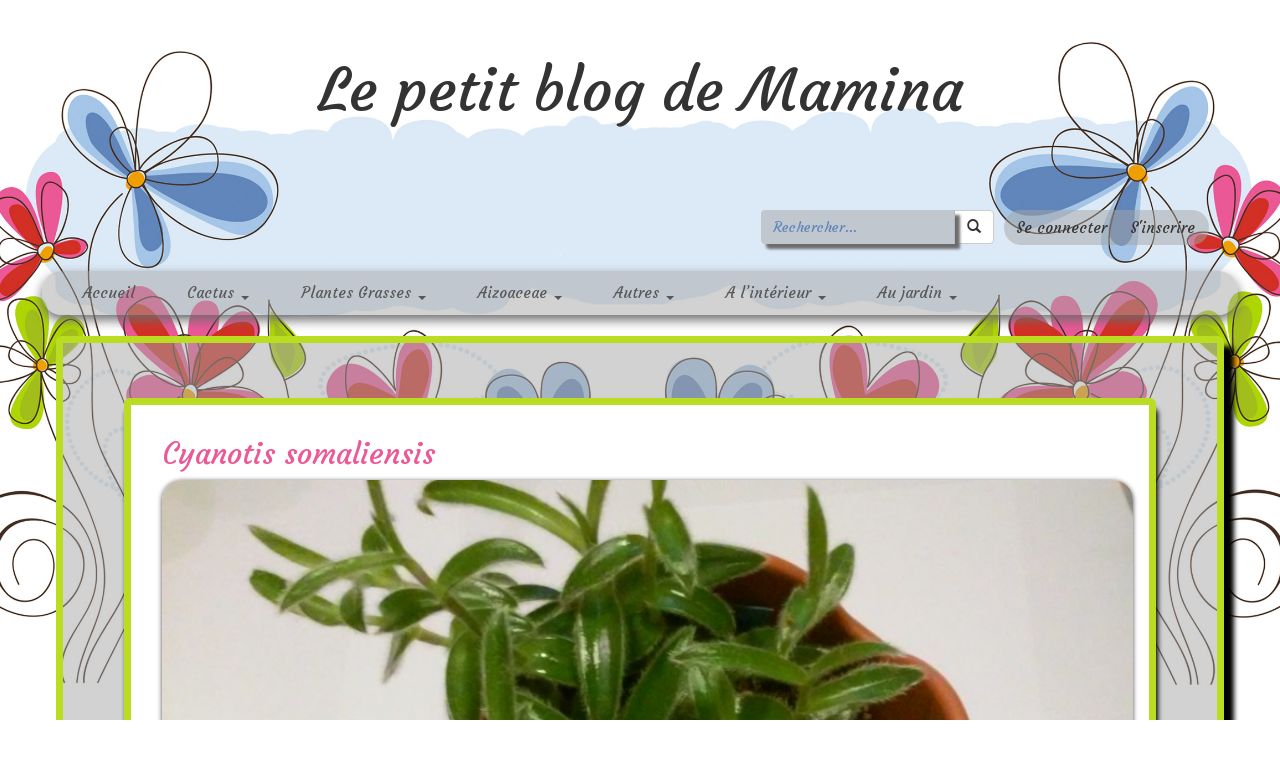

--- FILE ---
content_type: text/html; charset=UTF-8
request_url: https://www.mamina-blog.fr/cyanotis-somaliensis/
body_size: 10672
content:
<!DOCTYPE html>
<!--[if IE 7]>
<html class="ie ie7" lang="fr-FR">
<![endif]-->
<!--[if IE 8]>
<html class="ie ie8" lang="fr-FR">
<![endif]-->
<!--[if !(IE 7) & !(IE 8)]><!-->
<html lang="fr-FR">
<!--<![endif]-->


<head> 
    <meta charset="UTF-8"> 
    <meta http-equiv="X-UA-Compatible" content="IE=edge">
    <meta name="viewport" content="width=device-width, initial-scale=1.0">
    <title>Cyanotis somaliensis - Le petit blog de Mamina</title>
     
    <meta name="author" content="sj4web - www.sj4web.fr" />

    <!-- fonts du thème -->
    <link href='https://fonts.googleapis.com/css?family=Courgette' rel='stylesheet' type='text/css'>
    <link href='https://fonts.googleapis.com/css?family=Open+Sans+Condensed:700,300,300italic' rel='stylesheet' type='text/css' />

    <!-- Styles du thèmes -->
    <link rel="stylesheet"  href="https://www.mamina-blog.fr/wp-content/themes/blogplantes/dist/css/bootstrap.css" media="screen" />
    <link rel="stylesheet"  href="https://www.mamina-blog.fr/wp-content/themes/blogplantes/dist/css/bootstrap-responsive.css" media="screen"/>
    <link rel="stylesheet" href="//cdnjs.cloudflare.com/ajax/libs/jquery.bootstrapvalidator/0.5.3/css/bootstrapValidator.min.css"/>
    <link rel="stylesheet"  href="https://www.mamina-blog.fr/wp-content/themes/blogplantes/dist/css/nivo-slider/default.css" media="screen" />
    <link rel="stylesheet"  href="https://www.mamina-blog.fr/wp-content/themes/blogplantes/dist/css/nivo-slider/nivo-slider.css" media="screen" />
    <link rel="stylesheet" href="https://www.mamina-blog.fr/wp-content/themes/blogplantes/style.css"  media="screen"/>

    <script async src="https://www.googletagmanager.com/gtag/js?id=G-FJB2GDM00V"></script>
    <script>
        window.dataLayer = window.dataLayer || [];
        function gtag(){dataLayer.push(arguments);}
        gtag('js', new Date());
        gtag('config', 'G-FJB2GDM00V');
    </script>

    <!--[if lt IE 9]>
        <script src="https://www.mamina-blog.fr/wp-content/themes/blogplantes/dist/js/css3-mediaqueries.js"></script>
        <script src="http://html5shim.googlecode.com/svn/trunk/html5.js"></script>
        <script src="https://oss.maxcdn.com/respond/1.4.2/respond.min.js"></script>
    <![endif]-->


    <meta name='robots' content='index, follow, max-image-preview:large, max-snippet:-1, max-video-preview:-1' />

	<!-- This site is optimized with the Yoast SEO plugin v22.8 - https://yoast.com/wordpress/plugins/seo/ -->
	<meta name="description" content="Bouture de Cyanotis somaliensis de la famille des des Commélynacées, qui fleurit pour la première fois et offre de belles fleurs bleues à 3 pétales" />
	<link rel="canonical" href="https://www.mamina-blog.fr/cyanotis-somaliensis/" />
	<meta property="og:locale" content="fr_FR" />
	<meta property="og:type" content="article" />
	<meta property="og:title" content="Cyanotis somaliensis - Le petit blog de Mamina" />
	<meta property="og:description" content="Bouture de Cyanotis somaliensis de la famille des des Commélynacées, qui fleurit pour la première fois et offre de belles fleurs bleues à 3 pétales" />
	<meta property="og:url" content="https://www.mamina-blog.fr/cyanotis-somaliensis/" />
	<meta property="og:site_name" content="Le petit blog de Mamina" />
	<meta property="article:published_time" content="2014-12-14T15:55:40+00:00" />
	<meta property="article:modified_time" content="2016-02-19T12:33:03+00:00" />
	<meta property="og:image" content="https://www.mamina-blog.fr/wp-content/uploads/2014/12/20141214_164225.jpg" />
	<meta property="og:image:width" content="2240" />
	<meta property="og:image:height" content="1344" />
	<meta property="og:image:type" content="image/jpeg" />
	<meta name="author" content="Mamina" />
	<meta name="twitter:label1" content="Écrit par" />
	<meta name="twitter:data1" content="Mamina" />
	<script type="application/ld+json" class="yoast-schema-graph">{"@context":"https://schema.org","@graph":[{"@type":"Article","@id":"https://www.mamina-blog.fr/cyanotis-somaliensis/#article","isPartOf":{"@id":"https://www.mamina-blog.fr/cyanotis-somaliensis/"},"author":{"name":"Mamina","@id":"https://www.mamina-blog.fr/#/schema/person/e4b8eaf941d867c152ba0717d58abf42"},"headline":"Cyanotis somaliensis","datePublished":"2014-12-14T15:55:40+00:00","dateModified":"2016-02-19T12:33:03+00:00","mainEntityOfPage":{"@id":"https://www.mamina-blog.fr/cyanotis-somaliensis/"},"wordCount":75,"commentCount":3,"publisher":{"@id":"https://www.mamina-blog.fr/#/schema/person/e4b8eaf941d867c152ba0717d58abf42"},"image":{"@id":"https://www.mamina-blog.fr/cyanotis-somaliensis/#primaryimage"},"thumbnailUrl":"https://www.mamina-blog.fr/wp-content/uploads/2014/12/20141214_164225.jpg","articleSection":["Cyanotis"],"inLanguage":"fr-FR","potentialAction":[{"@type":"CommentAction","name":"Comment","target":["https://www.mamina-blog.fr/cyanotis-somaliensis/#respond"]}]},{"@type":"WebPage","@id":"https://www.mamina-blog.fr/cyanotis-somaliensis/","url":"https://www.mamina-blog.fr/cyanotis-somaliensis/","name":"Cyanotis somaliensis - Le petit blog de Mamina","isPartOf":{"@id":"https://www.mamina-blog.fr/#website"},"primaryImageOfPage":{"@id":"https://www.mamina-blog.fr/cyanotis-somaliensis/#primaryimage"},"image":{"@id":"https://www.mamina-blog.fr/cyanotis-somaliensis/#primaryimage"},"thumbnailUrl":"https://www.mamina-blog.fr/wp-content/uploads/2014/12/20141214_164225.jpg","datePublished":"2014-12-14T15:55:40+00:00","dateModified":"2016-02-19T12:33:03+00:00","description":"Bouture de Cyanotis somaliensis de la famille des des Commélynacées, qui fleurit pour la première fois et offre de belles fleurs bleues à 3 pétales","breadcrumb":{"@id":"https://www.mamina-blog.fr/cyanotis-somaliensis/#breadcrumb"},"inLanguage":"fr-FR","potentialAction":[{"@type":"ReadAction","target":["https://www.mamina-blog.fr/cyanotis-somaliensis/"]}]},{"@type":"ImageObject","inLanguage":"fr-FR","@id":"https://www.mamina-blog.fr/cyanotis-somaliensis/#primaryimage","url":"https://www.mamina-blog.fr/wp-content/uploads/2014/12/20141214_164225.jpg","contentUrl":"https://www.mamina-blog.fr/wp-content/uploads/2014/12/20141214_164225.jpg","width":2240,"height":1344,"caption":"Cyanotis somaliensis"},{"@type":"BreadcrumbList","@id":"https://www.mamina-blog.fr/cyanotis-somaliensis/#breadcrumb","itemListElement":[{"@type":"ListItem","position":1,"name":"Accueil","item":"https://www.mamina-blog.fr/"},{"@type":"ListItem","position":2,"name":"Cyanotis somaliensis"}]},{"@type":"WebSite","@id":"https://www.mamina-blog.fr/#website","url":"https://www.mamina-blog.fr/","name":"Le petit blog de Mamina","description":"","publisher":{"@id":"https://www.mamina-blog.fr/#/schema/person/e4b8eaf941d867c152ba0717d58abf42"},"potentialAction":[{"@type":"SearchAction","target":{"@type":"EntryPoint","urlTemplate":"https://www.mamina-blog.fr/?s={search_term_string}"},"query-input":"required name=search_term_string"}],"inLanguage":"fr-FR"},{"@type":["Person","Organization"],"@id":"https://www.mamina-blog.fr/#/schema/person/e4b8eaf941d867c152ba0717d58abf42","name":"Mamina","image":{"@type":"ImageObject","inLanguage":"fr-FR","@id":"https://www.mamina-blog.fr/#/schema/person/image/","url":"https://www.mamina-blog.fr/wp-content/uploads/2022/06/2020-08-17-Pygmaeocereus-3-.jpg","contentUrl":"https://www.mamina-blog.fr/wp-content/uploads/2022/06/2020-08-17-Pygmaeocereus-3-.jpg","width":580,"height":435,"caption":"Mamina"},"logo":{"@id":"https://www.mamina-blog.fr/#/schema/person/image/"}}]}</script>
	<!-- / Yoast SEO plugin. -->


<script type="text/javascript">
/* <![CDATA[ */
window._wpemojiSettings = {"baseUrl":"https:\/\/s.w.org\/images\/core\/emoji\/14.0.0\/72x72\/","ext":".png","svgUrl":"https:\/\/s.w.org\/images\/core\/emoji\/14.0.0\/svg\/","svgExt":".svg","source":{"concatemoji":"https:\/\/www.mamina-blog.fr\/wp-includes\/js\/wp-emoji-release.min.js?ver=0ccf0378522c6b79322bef687cd0a57f"}};
/*! This file is auto-generated */
!function(i,n){var o,s,e;function c(e){try{var t={supportTests:e,timestamp:(new Date).valueOf()};sessionStorage.setItem(o,JSON.stringify(t))}catch(e){}}function p(e,t,n){e.clearRect(0,0,e.canvas.width,e.canvas.height),e.fillText(t,0,0);var t=new Uint32Array(e.getImageData(0,0,e.canvas.width,e.canvas.height).data),r=(e.clearRect(0,0,e.canvas.width,e.canvas.height),e.fillText(n,0,0),new Uint32Array(e.getImageData(0,0,e.canvas.width,e.canvas.height).data));return t.every(function(e,t){return e===r[t]})}function u(e,t,n){switch(t){case"flag":return n(e,"\ud83c\udff3\ufe0f\u200d\u26a7\ufe0f","\ud83c\udff3\ufe0f\u200b\u26a7\ufe0f")?!1:!n(e,"\ud83c\uddfa\ud83c\uddf3","\ud83c\uddfa\u200b\ud83c\uddf3")&&!n(e,"\ud83c\udff4\udb40\udc67\udb40\udc62\udb40\udc65\udb40\udc6e\udb40\udc67\udb40\udc7f","\ud83c\udff4\u200b\udb40\udc67\u200b\udb40\udc62\u200b\udb40\udc65\u200b\udb40\udc6e\u200b\udb40\udc67\u200b\udb40\udc7f");case"emoji":return!n(e,"\ud83e\udef1\ud83c\udffb\u200d\ud83e\udef2\ud83c\udfff","\ud83e\udef1\ud83c\udffb\u200b\ud83e\udef2\ud83c\udfff")}return!1}function f(e,t,n){var r="undefined"!=typeof WorkerGlobalScope&&self instanceof WorkerGlobalScope?new OffscreenCanvas(300,150):i.createElement("canvas"),a=r.getContext("2d",{willReadFrequently:!0}),o=(a.textBaseline="top",a.font="600 32px Arial",{});return e.forEach(function(e){o[e]=t(a,e,n)}),o}function t(e){var t=i.createElement("script");t.src=e,t.defer=!0,i.head.appendChild(t)}"undefined"!=typeof Promise&&(o="wpEmojiSettingsSupports",s=["flag","emoji"],n.supports={everything:!0,everythingExceptFlag:!0},e=new Promise(function(e){i.addEventListener("DOMContentLoaded",e,{once:!0})}),new Promise(function(t){var n=function(){try{var e=JSON.parse(sessionStorage.getItem(o));if("object"==typeof e&&"number"==typeof e.timestamp&&(new Date).valueOf()<e.timestamp+604800&&"object"==typeof e.supportTests)return e.supportTests}catch(e){}return null}();if(!n){if("undefined"!=typeof Worker&&"undefined"!=typeof OffscreenCanvas&&"undefined"!=typeof URL&&URL.createObjectURL&&"undefined"!=typeof Blob)try{var e="postMessage("+f.toString()+"("+[JSON.stringify(s),u.toString(),p.toString()].join(",")+"));",r=new Blob([e],{type:"text/javascript"}),a=new Worker(URL.createObjectURL(r),{name:"wpTestEmojiSupports"});return void(a.onmessage=function(e){c(n=e.data),a.terminate(),t(n)})}catch(e){}c(n=f(s,u,p))}t(n)}).then(function(e){for(var t in e)n.supports[t]=e[t],n.supports.everything=n.supports.everything&&n.supports[t],"flag"!==t&&(n.supports.everythingExceptFlag=n.supports.everythingExceptFlag&&n.supports[t]);n.supports.everythingExceptFlag=n.supports.everythingExceptFlag&&!n.supports.flag,n.DOMReady=!1,n.readyCallback=function(){n.DOMReady=!0}}).then(function(){return e}).then(function(){var e;n.supports.everything||(n.readyCallback(),(e=n.source||{}).concatemoji?t(e.concatemoji):e.wpemoji&&e.twemoji&&(t(e.twemoji),t(e.wpemoji)))}))}((window,document),window._wpemojiSettings);
/* ]]> */
</script>
<style id='wp-emoji-styles-inline-css' type='text/css'>

	img.wp-smiley, img.emoji {
		display: inline !important;
		border: none !important;
		box-shadow: none !important;
		height: 1em !important;
		width: 1em !important;
		margin: 0 0.07em !important;
		vertical-align: -0.1em !important;
		background: none !important;
		padding: 0 !important;
	}
</style>
<link rel='stylesheet' id='wp-block-library-css' href='https://www.mamina-blog.fr/wp-includes/css/dist/block-library/style.min.css?ver=0ccf0378522c6b79322bef687cd0a57f' type='text/css' media='all' />
<style id='classic-theme-styles-inline-css' type='text/css'>
/*! This file is auto-generated */
.wp-block-button__link{color:#fff;background-color:#32373c;border-radius:9999px;box-shadow:none;text-decoration:none;padding:calc(.667em + 2px) calc(1.333em + 2px);font-size:1.125em}.wp-block-file__button{background:#32373c;color:#fff;text-decoration:none}
</style>
<style id='global-styles-inline-css' type='text/css'>
body{--wp--preset--color--black: #000000;--wp--preset--color--cyan-bluish-gray: #abb8c3;--wp--preset--color--white: #ffffff;--wp--preset--color--pale-pink: #f78da7;--wp--preset--color--vivid-red: #cf2e2e;--wp--preset--color--luminous-vivid-orange: #ff6900;--wp--preset--color--luminous-vivid-amber: #fcb900;--wp--preset--color--light-green-cyan: #7bdcb5;--wp--preset--color--vivid-green-cyan: #00d084;--wp--preset--color--pale-cyan-blue: #8ed1fc;--wp--preset--color--vivid-cyan-blue: #0693e3;--wp--preset--color--vivid-purple: #9b51e0;--wp--preset--gradient--vivid-cyan-blue-to-vivid-purple: linear-gradient(135deg,rgba(6,147,227,1) 0%,rgb(155,81,224) 100%);--wp--preset--gradient--light-green-cyan-to-vivid-green-cyan: linear-gradient(135deg,rgb(122,220,180) 0%,rgb(0,208,130) 100%);--wp--preset--gradient--luminous-vivid-amber-to-luminous-vivid-orange: linear-gradient(135deg,rgba(252,185,0,1) 0%,rgba(255,105,0,1) 100%);--wp--preset--gradient--luminous-vivid-orange-to-vivid-red: linear-gradient(135deg,rgba(255,105,0,1) 0%,rgb(207,46,46) 100%);--wp--preset--gradient--very-light-gray-to-cyan-bluish-gray: linear-gradient(135deg,rgb(238,238,238) 0%,rgb(169,184,195) 100%);--wp--preset--gradient--cool-to-warm-spectrum: linear-gradient(135deg,rgb(74,234,220) 0%,rgb(151,120,209) 20%,rgb(207,42,186) 40%,rgb(238,44,130) 60%,rgb(251,105,98) 80%,rgb(254,248,76) 100%);--wp--preset--gradient--blush-light-purple: linear-gradient(135deg,rgb(255,206,236) 0%,rgb(152,150,240) 100%);--wp--preset--gradient--blush-bordeaux: linear-gradient(135deg,rgb(254,205,165) 0%,rgb(254,45,45) 50%,rgb(107,0,62) 100%);--wp--preset--gradient--luminous-dusk: linear-gradient(135deg,rgb(255,203,112) 0%,rgb(199,81,192) 50%,rgb(65,88,208) 100%);--wp--preset--gradient--pale-ocean: linear-gradient(135deg,rgb(255,245,203) 0%,rgb(182,227,212) 50%,rgb(51,167,181) 100%);--wp--preset--gradient--electric-grass: linear-gradient(135deg,rgb(202,248,128) 0%,rgb(113,206,126) 100%);--wp--preset--gradient--midnight: linear-gradient(135deg,rgb(2,3,129) 0%,rgb(40,116,252) 100%);--wp--preset--font-size--small: 13px;--wp--preset--font-size--medium: 20px;--wp--preset--font-size--large: 36px;--wp--preset--font-size--x-large: 42px;--wp--preset--spacing--20: 0.44rem;--wp--preset--spacing--30: 0.67rem;--wp--preset--spacing--40: 1rem;--wp--preset--spacing--50: 1.5rem;--wp--preset--spacing--60: 2.25rem;--wp--preset--spacing--70: 3.38rem;--wp--preset--spacing--80: 5.06rem;--wp--preset--shadow--natural: 6px 6px 9px rgba(0, 0, 0, 0.2);--wp--preset--shadow--deep: 12px 12px 50px rgba(0, 0, 0, 0.4);--wp--preset--shadow--sharp: 6px 6px 0px rgba(0, 0, 0, 0.2);--wp--preset--shadow--outlined: 6px 6px 0px -3px rgba(255, 255, 255, 1), 6px 6px rgba(0, 0, 0, 1);--wp--preset--shadow--crisp: 6px 6px 0px rgba(0, 0, 0, 1);}:where(.is-layout-flex){gap: 0.5em;}:where(.is-layout-grid){gap: 0.5em;}body .is-layout-flow > .alignleft{float: left;margin-inline-start: 0;margin-inline-end: 2em;}body .is-layout-flow > .alignright{float: right;margin-inline-start: 2em;margin-inline-end: 0;}body .is-layout-flow > .aligncenter{margin-left: auto !important;margin-right: auto !important;}body .is-layout-constrained > .alignleft{float: left;margin-inline-start: 0;margin-inline-end: 2em;}body .is-layout-constrained > .alignright{float: right;margin-inline-start: 2em;margin-inline-end: 0;}body .is-layout-constrained > .aligncenter{margin-left: auto !important;margin-right: auto !important;}body .is-layout-constrained > :where(:not(.alignleft):not(.alignright):not(.alignfull)){max-width: var(--wp--style--global--content-size);margin-left: auto !important;margin-right: auto !important;}body .is-layout-constrained > .alignwide{max-width: var(--wp--style--global--wide-size);}body .is-layout-flex{display: flex;}body .is-layout-flex{flex-wrap: wrap;align-items: center;}body .is-layout-flex > *{margin: 0;}body .is-layout-grid{display: grid;}body .is-layout-grid > *{margin: 0;}:where(.wp-block-columns.is-layout-flex){gap: 2em;}:where(.wp-block-columns.is-layout-grid){gap: 2em;}:where(.wp-block-post-template.is-layout-flex){gap: 1.25em;}:where(.wp-block-post-template.is-layout-grid){gap: 1.25em;}.has-black-color{color: var(--wp--preset--color--black) !important;}.has-cyan-bluish-gray-color{color: var(--wp--preset--color--cyan-bluish-gray) !important;}.has-white-color{color: var(--wp--preset--color--white) !important;}.has-pale-pink-color{color: var(--wp--preset--color--pale-pink) !important;}.has-vivid-red-color{color: var(--wp--preset--color--vivid-red) !important;}.has-luminous-vivid-orange-color{color: var(--wp--preset--color--luminous-vivid-orange) !important;}.has-luminous-vivid-amber-color{color: var(--wp--preset--color--luminous-vivid-amber) !important;}.has-light-green-cyan-color{color: var(--wp--preset--color--light-green-cyan) !important;}.has-vivid-green-cyan-color{color: var(--wp--preset--color--vivid-green-cyan) !important;}.has-pale-cyan-blue-color{color: var(--wp--preset--color--pale-cyan-blue) !important;}.has-vivid-cyan-blue-color{color: var(--wp--preset--color--vivid-cyan-blue) !important;}.has-vivid-purple-color{color: var(--wp--preset--color--vivid-purple) !important;}.has-black-background-color{background-color: var(--wp--preset--color--black) !important;}.has-cyan-bluish-gray-background-color{background-color: var(--wp--preset--color--cyan-bluish-gray) !important;}.has-white-background-color{background-color: var(--wp--preset--color--white) !important;}.has-pale-pink-background-color{background-color: var(--wp--preset--color--pale-pink) !important;}.has-vivid-red-background-color{background-color: var(--wp--preset--color--vivid-red) !important;}.has-luminous-vivid-orange-background-color{background-color: var(--wp--preset--color--luminous-vivid-orange) !important;}.has-luminous-vivid-amber-background-color{background-color: var(--wp--preset--color--luminous-vivid-amber) !important;}.has-light-green-cyan-background-color{background-color: var(--wp--preset--color--light-green-cyan) !important;}.has-vivid-green-cyan-background-color{background-color: var(--wp--preset--color--vivid-green-cyan) !important;}.has-pale-cyan-blue-background-color{background-color: var(--wp--preset--color--pale-cyan-blue) !important;}.has-vivid-cyan-blue-background-color{background-color: var(--wp--preset--color--vivid-cyan-blue) !important;}.has-vivid-purple-background-color{background-color: var(--wp--preset--color--vivid-purple) !important;}.has-black-border-color{border-color: var(--wp--preset--color--black) !important;}.has-cyan-bluish-gray-border-color{border-color: var(--wp--preset--color--cyan-bluish-gray) !important;}.has-white-border-color{border-color: var(--wp--preset--color--white) !important;}.has-pale-pink-border-color{border-color: var(--wp--preset--color--pale-pink) !important;}.has-vivid-red-border-color{border-color: var(--wp--preset--color--vivid-red) !important;}.has-luminous-vivid-orange-border-color{border-color: var(--wp--preset--color--luminous-vivid-orange) !important;}.has-luminous-vivid-amber-border-color{border-color: var(--wp--preset--color--luminous-vivid-amber) !important;}.has-light-green-cyan-border-color{border-color: var(--wp--preset--color--light-green-cyan) !important;}.has-vivid-green-cyan-border-color{border-color: var(--wp--preset--color--vivid-green-cyan) !important;}.has-pale-cyan-blue-border-color{border-color: var(--wp--preset--color--pale-cyan-blue) !important;}.has-vivid-cyan-blue-border-color{border-color: var(--wp--preset--color--vivid-cyan-blue) !important;}.has-vivid-purple-border-color{border-color: var(--wp--preset--color--vivid-purple) !important;}.has-vivid-cyan-blue-to-vivid-purple-gradient-background{background: var(--wp--preset--gradient--vivid-cyan-blue-to-vivid-purple) !important;}.has-light-green-cyan-to-vivid-green-cyan-gradient-background{background: var(--wp--preset--gradient--light-green-cyan-to-vivid-green-cyan) !important;}.has-luminous-vivid-amber-to-luminous-vivid-orange-gradient-background{background: var(--wp--preset--gradient--luminous-vivid-amber-to-luminous-vivid-orange) !important;}.has-luminous-vivid-orange-to-vivid-red-gradient-background{background: var(--wp--preset--gradient--luminous-vivid-orange-to-vivid-red) !important;}.has-very-light-gray-to-cyan-bluish-gray-gradient-background{background: var(--wp--preset--gradient--very-light-gray-to-cyan-bluish-gray) !important;}.has-cool-to-warm-spectrum-gradient-background{background: var(--wp--preset--gradient--cool-to-warm-spectrum) !important;}.has-blush-light-purple-gradient-background{background: var(--wp--preset--gradient--blush-light-purple) !important;}.has-blush-bordeaux-gradient-background{background: var(--wp--preset--gradient--blush-bordeaux) !important;}.has-luminous-dusk-gradient-background{background: var(--wp--preset--gradient--luminous-dusk) !important;}.has-pale-ocean-gradient-background{background: var(--wp--preset--gradient--pale-ocean) !important;}.has-electric-grass-gradient-background{background: var(--wp--preset--gradient--electric-grass) !important;}.has-midnight-gradient-background{background: var(--wp--preset--gradient--midnight) !important;}.has-small-font-size{font-size: var(--wp--preset--font-size--small) !important;}.has-medium-font-size{font-size: var(--wp--preset--font-size--medium) !important;}.has-large-font-size{font-size: var(--wp--preset--font-size--large) !important;}.has-x-large-font-size{font-size: var(--wp--preset--font-size--x-large) !important;}
.wp-block-navigation a:where(:not(.wp-element-button)){color: inherit;}
:where(.wp-block-post-template.is-layout-flex){gap: 1.25em;}:where(.wp-block-post-template.is-layout-grid){gap: 1.25em;}
:where(.wp-block-columns.is-layout-flex){gap: 2em;}:where(.wp-block-columns.is-layout-grid){gap: 2em;}
.wp-block-pullquote{font-size: 1.5em;line-height: 1.6;}
</style>
<link rel='stylesheet' id='lazy-p-lightbox-main-css-css' href='https://www.mamina-blog.fr/wp-content/plugins/easy-lightbox-wp/css/litebox.min.css?ver=1.1.2' type='text/css' media='' />
<link rel='stylesheet' id='wp-pagenavi-css' href='https://www.mamina-blog.fr/wp-content/plugins/wp-pagenavi/pagenavi-css.css?ver=2.70' type='text/css' media='all' />
<script type="text/javascript" src="https://www.mamina-blog.fr/wp-includes/js/jquery/jquery.min.js?ver=3.7.1" id="jquery-core-js"></script>
<script type="text/javascript" src="https://www.mamina-blog.fr/wp-includes/js/jquery/jquery-migrate.min.js?ver=3.4.1" id="jquery-migrate-js"></script>
<link rel="https://api.w.org/" href="https://www.mamina-blog.fr/wp-json/" /><link rel="alternate" type="application/json" href="https://www.mamina-blog.fr/wp-json/wp/v2/posts/559" /><link rel="EditURI" type="application/rsd+xml" title="RSD" href="https://www.mamina-blog.fr/xmlrpc.php?rsd" />
<link rel='shortlink' href='https://www.mamina-blog.fr/?p=559' />
<link rel="alternate" type="application/json+oembed" href="https://www.mamina-blog.fr/wp-json/oembed/1.0/embed?url=https%3A%2F%2Fwww.mamina-blog.fr%2Fcyanotis-somaliensis%2F" />
<link rel="alternate" type="text/xml+oembed" href="https://www.mamina-blog.fr/wp-json/oembed/1.0/embed?url=https%3A%2F%2Fwww.mamina-blog.fr%2Fcyanotis-somaliensis%2F&#038;format=xml" />
	<script type="text/javascript">
		jQuery(document).ready(function() {
			jQuery(".litebox").liteBox();
			jQuery("div[id^=gallery] a").liteBox();

			jQuery('div.gallery a').attr('data-litebox-group', 'galone');
		});
	</script>
	</head> 

<body class="post-template-default single single-post postid-559 single-format-standard">
    <div class="container content">
        <header>
            <div class="container-fluid header">
 
                <div class ="row header">
                    <div class="col-md-12">
                        <!-- <div id="logo">Le petit blog de Nana</div> -->
                        <div id="logo">Le petit blog de Mamina</div>
                    </div>
<!--                   <div class="col-md-12"> -->
                 </div>
            </div> <!-- container content -->
            <div class="row find-connect">
            <div class="container-fluid">
                <div class="col-sm-8 col-md-8 pull-right text-right">
                    	<form id="recherche" class="navbar-form" action="https://www.mamina-blog.fr" method="get" role="search" >
		<div class="input-group">
			<input type="text" class="form-control" placeholder="Rechercher..." name="s" id="srch-term">
			<div class="input-group-btn">
			    <button class="btn btn-default" type="submit"><i class="glyphicon glyphicon-search"></i></button>
			</div>
	</div>
	</form>
                    <ul class="list-inline list-unstyled pull-right block-connection">
                    <li ><a href="https://www.mamina-blog.fr/login">Se connecter</a></li><li ><a href="https://www.mamina-blog.fr/register">S'inscrire</a></li>                    </ul>
                </div>
            </div>
            <div class= "container-fluid">
                <div class="row menu">
                    <!--
                <div class="container-fluid header">
                    <div class="col-md-2">
                        <nav class="navbar navbar-default">    
                            <button class="navbar-toggle" data-toggle="collapse" data-target=".navHeaderCollapse">
                                <span class="icon-bar"></span>
                                <span class="icon-bar"></span>
                                <span class="icon-bar"></span>
                            </button>
                        </nav>
                    </div>
                </div>
            -->
                <nav class="navbar navbar-default" role="navigation">
                    <div id="top-div-menu" class="collapse navbar-collapse navHeaderCollapse"><ul id="menu-menu-principal" class="nav navbar-nav"><li id="nav-menu-item-13" class="main-menu-item  menu-item-even menu-item-depth-0   menu-item menu-item-type-custom menu-item-object-custom"><a href="/" class="menu-link main-menu-link">Accueil</a></li>
<li id="nav-menu-item-18" class="main-menu-item  menu-item-even menu-item-depth-0 dropdown  menu-item menu-item-type-taxonomy menu-item-object-category menu-item-has-children"><a href="https://www.mamina-blog.fr/category/cactus/" class="menu-link main-menu-link dropdown-toggle" data-toggle="dropdown">Cactus <b class="caret"></b></a>
<ul class="dropdown-menu">
	<li id="nav-menu-item-38" class="sub-menu-item  menu-item-odd menu-item-depth-1   menu-item menu-item-type-taxonomy menu-item-object-category"><a href="https://www.mamina-blog.fr/category/cactus/" class="menu-link sub-menu-link">Voir la collection</a></li>
	<li id="nav-menu-item-4226" class="sub-menu-item  menu-item-odd menu-item-depth-1   menu-item menu-item-type-taxonomy menu-item-object-category"><a href="https://www.mamina-blog.fr/category/cactus/acanthocalycium-peitscherianum/" class="menu-link sub-menu-link">Acanthocalycium</a></li>
	<li id="nav-menu-item-5246" class="sub-menu-item  menu-item-odd menu-item-depth-1   menu-item menu-item-type-taxonomy menu-item-object-category"><a href="https://www.mamina-blog.fr/category/cactus/aporocactus/" class="menu-link sub-menu-link">Aporocactus</a></li>
	<li id="nav-menu-item-1026" class="sub-menu-item  menu-item-odd menu-item-depth-1   menu-item menu-item-type-taxonomy menu-item-object-category"><a href="https://www.mamina-blog.fr/category/cactus/ariocarpus-kotschoubeyanus-ssp-albiflorus/" class="menu-link sub-menu-link">Ariocarpus</a></li>
	<li id="nav-menu-item-47" class="sub-menu-item  menu-item-odd menu-item-depth-1   menu-item menu-item-type-taxonomy menu-item-object-category"><a href="https://www.mamina-blog.fr/category/cactus/astrophytum/" class="menu-link sub-menu-link">Astrophytum</a></li>
	<li id="nav-menu-item-1551" class="sub-menu-item  menu-item-odd menu-item-depth-1   menu-item menu-item-type-taxonomy menu-item-object-category"><a href="https://www.mamina-blog.fr/category/cactus/cereus-peruvianus-monstruosus/" class="menu-link sub-menu-link">Cereus</a></li>
	<li id="nav-menu-item-296" class="sub-menu-item  menu-item-odd menu-item-depth-1   menu-item menu-item-type-taxonomy menu-item-object-category"><a href="https://www.mamina-blog.fr/category/cactus/chamaecereus-silvestrii/" class="menu-link sub-menu-link">Chamaecereus</a></li>
	<li id="nav-menu-item-680" class="sub-menu-item  menu-item-odd menu-item-depth-1   menu-item menu-item-type-taxonomy menu-item-object-category"><a href="https://www.mamina-blog.fr/category/cactus/x-chamaelobivia-jaune/" class="menu-link sub-menu-link">Chamaelobivia</a></li>
	<li id="nav-menu-item-2302" class="sub-menu-item  menu-item-odd menu-item-depth-1   menu-item menu-item-type-taxonomy menu-item-object-category"><a href="https://www.mamina-blog.fr/category/cactus/cleistocactus-samaipatanus/" class="menu-link sub-menu-link">Cleistocactus</a></li>
	<li id="nav-menu-item-3022" class="sub-menu-item  menu-item-odd menu-item-depth-1   menu-item menu-item-type-taxonomy menu-item-object-category"><a href="https://www.mamina-blog.fr/category/cactus/copiapoa-esmeraldana/" class="menu-link sub-menu-link">Copiapoa</a></li>
	<li id="nav-menu-item-4549" class="sub-menu-item  menu-item-odd menu-item-depth-1   menu-item menu-item-type-taxonomy menu-item-object-category"><a href="https://www.mamina-blog.fr/category/cactus/coryphantha-pseudoechinus-mg-119/" class="menu-link sub-menu-link">Coryphantha</a></li>
	<li id="nav-menu-item-551" class="sub-menu-item  menu-item-odd menu-item-depth-1   menu-item menu-item-type-taxonomy menu-item-object-category"><a href="https://www.mamina-blog.fr/category/cactus/echinocereus-knippelianus-v-kruegeri/" class="menu-link sub-menu-link">Echinocereus</a></li>
	<li id="nav-menu-item-702" class="sub-menu-item  menu-item-odd menu-item-depth-1   menu-item menu-item-type-taxonomy menu-item-object-category"><a href="https://www.mamina-blog.fr/category/cactus/echinofossulocactus-sp-lau-1534/" class="menu-link sub-menu-link">Echinofossulocactus</a></li>
	<li id="nav-menu-item-175" class="sub-menu-item  menu-item-odd menu-item-depth-1   menu-item menu-item-type-taxonomy menu-item-object-category"><a href="https://www.mamina-blog.fr/category/cactus/echinopsis-subdenudata/" class="menu-link sub-menu-link">Echinopsis</a></li>
	<li id="nav-menu-item-113" class="sub-menu-item  menu-item-odd menu-item-depth-1   menu-item menu-item-type-taxonomy menu-item-object-category"><a href="https://www.mamina-blog.fr/category/cactus/epiphyllum/" class="menu-link sub-menu-link">Epiphyllum</a></li>
	<li id="nav-menu-item-1302" class="sub-menu-item  menu-item-odd menu-item-depth-1   menu-item menu-item-type-taxonomy menu-item-object-category"><a href="https://www.mamina-blog.fr/category/cactus/epithelantha-micromeris-cactus/" class="menu-link sub-menu-link">Epithelantha</a></li>
	<li id="nav-menu-item-1022" class="sub-menu-item  menu-item-odd menu-item-depth-1   menu-item menu-item-type-taxonomy menu-item-object-category"><a href="https://www.mamina-blog.fr/category/cactus/eriosyce-napina/" class="menu-link sub-menu-link">Eriosyce</a></li>
	<li id="nav-menu-item-1715" class="sub-menu-item  menu-item-odd menu-item-depth-1   menu-item menu-item-type-taxonomy menu-item-object-category"><a href="https://www.mamina-blog.fr/category/cactus/escobaria-vivipara-jrt1112-fremont/" class="menu-link sub-menu-link">Escobaria</a></li>
	<li id="nav-menu-item-427" class="sub-menu-item  menu-item-odd menu-item-depth-1   menu-item menu-item-type-taxonomy menu-item-object-category"><a href="https://www.mamina-blog.fr/category/cactus/ferocactus-herrerae/" class="menu-link sub-menu-link">Ferocactus</a></li>
	<li id="nav-menu-item-2500" class="sub-menu-item  menu-item-odd menu-item-depth-1   menu-item menu-item-type-taxonomy menu-item-object-category"><a href="https://www.mamina-blog.fr/category/cactus/frailea-sp/" class="menu-link sub-menu-link">Frailea</a></li>
	<li id="nav-menu-item-48" class="sub-menu-item  menu-item-odd menu-item-depth-1   menu-item menu-item-type-taxonomy menu-item-object-category"><a href="https://www.mamina-blog.fr/category/cactus/gymnocalycium/" class="menu-link sub-menu-link">Gymnocalycium</a></li>
	<li id="nav-menu-item-440" class="sub-menu-item  menu-item-odd menu-item-depth-1   menu-item menu-item-type-taxonomy menu-item-object-category"><a href="https://www.mamina-blog.fr/category/cactus/hatiora-gaertneri/" class="menu-link sub-menu-link">Hatiora</a></li>
	<li id="nav-menu-item-5175" class="sub-menu-item  menu-item-odd menu-item-depth-1   menu-item menu-item-type-taxonomy menu-item-object-category"><a href="https://www.mamina-blog.fr/category/cactus/hildewintera-hyb-mh10-06/" class="menu-link sub-menu-link">Hildewintera</a></li>
	<li id="nav-menu-item-1371" class="sub-menu-item  menu-item-odd menu-item-depth-1   menu-item menu-item-type-taxonomy menu-item-object-category"><a href="https://www.mamina-blog.fr/category/cactus/leuchtenbergia-principis/" class="menu-link sub-menu-link">Leuchtenbergia principis</a></li>
	<li id="nav-menu-item-2614" class="sub-menu-item  menu-item-odd menu-item-depth-1   menu-item menu-item-type-taxonomy menu-item-object-category"><a href="https://www.mamina-blog.fr/category/cactus/lobivia-famatimensis/" class="menu-link sub-menu-link">Lobivia</a></li>
	<li id="nav-menu-item-793" class="sub-menu-item  menu-item-odd menu-item-depth-1   menu-item menu-item-type-taxonomy menu-item-object-category"><a href="https://www.mamina-blog.fr/category/cactus/lophophora-williamsii/" class="menu-link sub-menu-link">Lophophora</a></li>
	<li id="nav-menu-item-50" class="sub-menu-item  menu-item-odd menu-item-depth-1   menu-item menu-item-type-taxonomy menu-item-object-category"><a href="https://www.mamina-blog.fr/category/cactus/mammillaria/" class="menu-link sub-menu-link">Mammillaria</a></li>
	<li id="nav-menu-item-1394" class="sub-menu-item  menu-item-odd menu-item-depth-1   menu-item menu-item-type-taxonomy menu-item-object-category"><a href="https://www.mamina-blog.fr/category/cactus/matucaba-madisoniorum/" class="menu-link sub-menu-link">Matucana</a></li>
	<li id="nav-menu-item-579" class="sub-menu-item  menu-item-odd menu-item-depth-1   menu-item menu-item-type-taxonomy menu-item-object-category"><a href="https://www.mamina-blog.fr/category/cactus/opuntia/" class="menu-link sub-menu-link">Opuntia</a></li>
	<li id="nav-menu-item-340" class="sub-menu-item  menu-item-odd menu-item-depth-1   menu-item menu-item-type-taxonomy menu-item-object-category"><a href="https://www.mamina-blog.fr/category/cactus/parodia-werneri/" class="menu-link sub-menu-link">Parodia</a></li>
	<li id="nav-menu-item-4342" class="sub-menu-item  menu-item-odd menu-item-depth-1   menu-item menu-item-type-taxonomy menu-item-object-category"><a href="https://www.mamina-blog.fr/category/cactus/pterocactus-kuntzei/" class="menu-link sub-menu-link">Pterocactus</a></li>
	<li id="nav-menu-item-5340" class="sub-menu-item  menu-item-odd menu-item-depth-1   menu-item menu-item-type-taxonomy menu-item-object-category"><a href="https://www.mamina-blog.fr/category/cactus/pygmaeocereus/" class="menu-link sub-menu-link">Pygmaeocereus</a></li>
	<li id="nav-menu-item-144" class="sub-menu-item  menu-item-odd menu-item-depth-1   menu-item menu-item-type-taxonomy menu-item-object-category"><a href="https://www.mamina-blog.fr/category/cactus/rebutia/" class="menu-link sub-menu-link">Rebutia</a></li>
	<li id="nav-menu-item-433" class="sub-menu-item  menu-item-odd menu-item-depth-1   menu-item menu-item-type-taxonomy menu-item-object-category"><a href="https://www.mamina-blog.fr/category/cactus/schlumbergera/" class="menu-link sub-menu-link">Schlumbergera</a></li>
	<li id="nav-menu-item-5128" class="sub-menu-item  menu-item-odd menu-item-depth-1   menu-item menu-item-type-taxonomy menu-item-object-category"><a href="https://www.mamina-blog.fr/category/cactus/setiechinopsis-mirabilis/" class="menu-link sub-menu-link">Setiechinopsis</a></li>
	<li id="nav-menu-item-698" class="sub-menu-item  menu-item-odd menu-item-depth-1   menu-item menu-item-type-taxonomy menu-item-object-category"><a title="cactus" href="https://www.mamina-blog.fr/category/cactus/strombocactus-disciformis/" class="menu-link sub-menu-link">Strombocactus</a></li>
	<li id="nav-menu-item-329" class="sub-menu-item  menu-item-odd menu-item-depth-1   menu-item menu-item-type-taxonomy menu-item-object-category"><a href="https://www.mamina-blog.fr/category/cactus/sulcorebutia-sp-wr-593/" class="menu-link sub-menu-link">Sulcorebutia</a></li>
	<li id="nav-menu-item-5189" class="sub-menu-item  menu-item-odd menu-item-depth-1   menu-item menu-item-type-taxonomy menu-item-object-category"><a href="https://www.mamina-blog.fr/category/cactus/tephrocactus-geometricus/" class="menu-link sub-menu-link">Tephrocactus</a></li>
	<li id="nav-menu-item-711" class="sub-menu-item  menu-item-odd menu-item-depth-1   menu-item menu-item-type-taxonomy menu-item-object-category"><a href="https://www.mamina-blog.fr/category/cactus/thelocactus-bicolor/" class="menu-link sub-menu-link">Thélocactus</a></li>
	<li id="nav-menu-item-3764" class="sub-menu-item  menu-item-odd menu-item-depth-1   menu-item menu-item-type-taxonomy menu-item-object-category"><a href="https://www.mamina-blog.fr/category/cactus/trichocereus-rl1889-mk01/" class="menu-link sub-menu-link">Trichocereus</a></li>
	<li id="nav-menu-item-184" class="sub-menu-item  menu-item-odd menu-item-depth-1   menu-item menu-item-type-taxonomy menu-item-object-category"><a href="https://www.mamina-blog.fr/category/cactus/turbinicarpus-flaviflorus/" class="menu-link sub-menu-link">Turbinicarpus</a></li>
	<li id="nav-menu-item-2312" class="sub-menu-item  menu-item-odd menu-item-depth-1   menu-item menu-item-type-taxonomy menu-item-object-category"><a href="https://www.mamina-blog.fr/category/cactus/weingartia-longigibba/" class="menu-link sub-menu-link">Weingartia</a></li>
</ul>
</li>
<li id="nav-menu-item-20" class="main-menu-item  menu-item-even menu-item-depth-0 dropdown  menu-item menu-item-type-taxonomy menu-item-object-category menu-item-has-children"><a href="https://www.mamina-blog.fr/category/plantes-grasses/" class="menu-link main-menu-link dropdown-toggle" data-toggle="dropdown">Plantes Grasses <b class="caret"></b></a>
<ul class="dropdown-menu">
	<li id="nav-menu-item-93" class="sub-menu-item  menu-item-odd menu-item-depth-1   menu-item menu-item-type-taxonomy menu-item-object-category"><a href="https://www.mamina-blog.fr/category/plantes-grasses/" class="menu-link sub-menu-link">Voir la collection</a></li>
	<li id="nav-menu-item-1016" class="sub-menu-item  menu-item-odd menu-item-depth-1   menu-item menu-item-type-taxonomy menu-item-object-category"><a href="https://www.mamina-blog.fr/category/plantes-grasses/adromischus-cooperi/" class="menu-link sub-menu-link">Adromischus</a></li>
	<li id="nav-menu-item-264" class="sub-menu-item  menu-item-odd menu-item-depth-1   menu-item menu-item-type-taxonomy menu-item-object-category"><a href="https://www.mamina-blog.fr/category/plantes-grasses/aeonium-leucoblepharum/" class="menu-link sub-menu-link">Aeonium</a></li>
	<li id="nav-menu-item-902" class="sub-menu-item  menu-item-odd menu-item-depth-1   menu-item menu-item-type-taxonomy menu-item-object-category"><a href="https://www.mamina-blog.fr/category/plantes-grasses/aloe-saponiara/" class="menu-link sub-menu-link">Aloe</a></li>
	<li id="nav-menu-item-1006" class="sub-menu-item  menu-item-odd menu-item-depth-1   menu-item menu-item-type-taxonomy menu-item-object-category"><a href="https://www.mamina-blog.fr/category/plantes-grasses/anacampseros-rufescens/" class="menu-link sub-menu-link">Anacampseros</a></li>
	<li id="nav-menu-item-88" class="sub-menu-item  menu-item-odd menu-item-depth-1   menu-item menu-item-type-taxonomy menu-item-object-category"><a href="https://www.mamina-blog.fr/category/plantes-grasses/crassula/" class="menu-link sub-menu-link">Crassula</a></li>
	<li id="nav-menu-item-3165" class="sub-menu-item  menu-item-odd menu-item-depth-1   menu-item menu-item-type-taxonomy menu-item-object-category"><a href="https://www.mamina-blog.fr/category/plantes-grasses/cremneria-ariadne/" class="menu-link sub-menu-link">Cremneria</a></li>
	<li id="nav-menu-item-89" class="sub-menu-item  menu-item-odd menu-item-depth-1   menu-item menu-item-type-taxonomy menu-item-object-category"><a href="https://www.mamina-blog.fr/category/plantes-grasses/echeveria/" class="menu-link sub-menu-link">Echeveria</a></li>
	<li id="nav-menu-item-490" class="sub-menu-item  menu-item-odd menu-item-depth-1   menu-item menu-item-type-taxonomy menu-item-object-category"><a href="https://www.mamina-blog.fr/category/plantes-grasses/gasteria-en-coupe/" class="menu-link sub-menu-link">Gasteria</a></li>
	<li id="nav-menu-item-102" class="sub-menu-item  menu-item-odd menu-item-depth-1   menu-item menu-item-type-taxonomy menu-item-object-category"><a href="https://www.mamina-blog.fr/category/plantes-grasses/graptopetalum-bellum/" class="menu-link sub-menu-link">Graptopetalum</a></li>
	<li id="nav-menu-item-107" class="sub-menu-item  menu-item-odd menu-item-depth-1   menu-item menu-item-type-taxonomy menu-item-object-category"><a href="https://www.mamina-blog.fr/category/plantes-grasses/graptosedum-francesco-baldi/" class="menu-link sub-menu-link">Graptosedum</a></li>
	<li id="nav-menu-item-411" class="sub-menu-item  menu-item-odd menu-item-depth-1   menu-item menu-item-type-taxonomy menu-item-object-category"><a href="https://www.mamina-blog.fr/category/plantes-grasses/graptoveria-sp2/" class="menu-link sub-menu-link">Graptoveria</a></li>
	<li id="nav-menu-item-452" class="sub-menu-item  menu-item-odd menu-item-depth-1   menu-item menu-item-type-taxonomy menu-item-object-category"><a href="https://www.mamina-blog.fr/category/plantes-grasses/haworthia-attenuata/" class="menu-link sub-menu-link">Haworthia</a></li>
	<li id="nav-menu-item-3304" class="sub-menu-item  menu-item-odd menu-item-depth-1   menu-item menu-item-type-taxonomy menu-item-object-category"><a href="https://www.mamina-blog.fr/category/plantes-grasses/kalanchoe-fedtschenkoi/" class="menu-link sub-menu-link">kalanchoe</a></li>
	<li id="nav-menu-item-1510" class="sub-menu-item  menu-item-odd menu-item-depth-1   menu-item menu-item-type-taxonomy menu-item-object-category"><a href="https://www.mamina-blog.fr/category/plantes-grasses/lenophyllum-reflexum/" class="menu-link sub-menu-link">Lenophyllum</a></li>
	<li id="nav-menu-item-4880" class="sub-menu-item  menu-item-odd menu-item-depth-1   menu-item menu-item-type-taxonomy menu-item-object-category"><a href="https://www.mamina-blog.fr/category/plantes-grasses/x-pachysedum-frontignan/" class="menu-link sub-menu-link">Pachysedum</a></li>
	<li id="nav-menu-item-4566" class="sub-menu-item  menu-item-odd menu-item-depth-1   menu-item menu-item-type-taxonomy menu-item-object-category"><a href="https://www.mamina-blog.fr/category/plantes-grasses/pachyphytum-bracteosum/" class="menu-link sub-menu-link">Pachyphytum</a></li>
	<li id="nav-menu-item-285" class="sub-menu-item  menu-item-odd menu-item-depth-1   menu-item menu-item-type-taxonomy menu-item-object-category"><a href="https://www.mamina-blog.fr/category/plantes-grasses/pachyveria-blue-mist/" class="menu-link sub-menu-link">Pachyveria</a></li>
	<li id="nav-menu-item-5723" class="sub-menu-item  menu-item-odd menu-item-depth-1   menu-item menu-item-type-taxonomy menu-item-object-category"><a href="https://www.mamina-blog.fr/category/plantes-grasses/sedeveria-letizia/" class="menu-link sub-menu-link">Sedeveria</a></li>
	<li id="nav-menu-item-251" class="sub-menu-item  menu-item-odd menu-item-depth-1   menu-item menu-item-type-taxonomy menu-item-object-category"><a href="https://www.mamina-blog.fr/category/plantes-grasses/sedum-dasyphyllum/" class="menu-link sub-menu-link">Sedum</a></li>
	<li id="nav-menu-item-5549" class="sub-menu-item  menu-item-odd menu-item-depth-1   menu-item menu-item-type-taxonomy menu-item-object-category"><a href="https://www.mamina-blog.fr/category/plantes-grasses/taciveria-lorena/" class="menu-link sub-menu-link">Taciveria</a></li>
	<li id="nav-menu-item-1527" class="sub-menu-item  menu-item-odd menu-item-depth-1   menu-item menu-item-type-taxonomy menu-item-object-category"><a href="https://www.mamina-blog.fr/category/plantes-grasses/sempervivums-sp/" class="menu-link sub-menu-link">Sempervivums</a></li>
	<li id="nav-menu-item-4244" class="sub-menu-item  menu-item-odd menu-item-depth-1   menu-item menu-item-type-taxonomy menu-item-object-category"><a href="https://www.mamina-blog.fr/category/plantes-grasses/tacisedum-heswal/" class="menu-link sub-menu-link">Tacisedum</a></li>
</ul>
</li>
<li id="nav-menu-item-121" class="main-menu-item  menu-item-even menu-item-depth-0 dropdown  menu-item menu-item-type-taxonomy menu-item-object-category menu-item-has-children"><a href="https://www.mamina-blog.fr/category/aizoaceae/" class="menu-link main-menu-link dropdown-toggle" data-toggle="dropdown">Aizoaceae <b class="caret"></b></a>
<ul class="dropdown-menu">
	<li id="nav-menu-item-122" class="sub-menu-item  menu-item-odd menu-item-depth-1   menu-item menu-item-type-taxonomy menu-item-object-category"><a href="https://www.mamina-blog.fr/category/aizoaceae/" class="menu-link sub-menu-link">Voir la collection</a></li>
	<li id="nav-menu-item-1285" class="sub-menu-item  menu-item-odd menu-item-depth-1   menu-item menu-item-type-taxonomy menu-item-object-category"><a href="https://www.mamina-blog.fr/category/aizoaceae/aptenia-cordifolia/" class="menu-link sub-menu-link">Aptenia</a></li>
	<li id="nav-menu-item-1455" class="sub-menu-item  menu-item-odd menu-item-depth-1   menu-item menu-item-type-taxonomy menu-item-object-category"><a href="https://www.mamina-blog.fr/category/aizoaceae/bijlia-cana/" class="menu-link sub-menu-link">Bijlia cana</a></li>
	<li id="nav-menu-item-2525" class="sub-menu-item  menu-item-odd menu-item-depth-1   menu-item menu-item-type-taxonomy menu-item-object-category"><a href="https://www.mamina-blog.fr/category/aizoaceae/delosperma-cooperi/" class="menu-link sub-menu-link">Delosperma</a></li>
	<li id="nav-menu-item-599" class="sub-menu-item  menu-item-odd menu-item-depth-1   menu-item menu-item-type-taxonomy menu-item-object-category"><a href="https://www.mamina-blog.fr/category/aizoaceae/faucaria-sp/" class="menu-link sub-menu-link">Faucaria</a></li>
	<li id="nav-menu-item-130" class="sub-menu-item  menu-item-odd menu-item-depth-1   menu-item menu-item-type-taxonomy menu-item-object-category"><a href="https://www.mamina-blog.fr/category/aizoaceae/frithia-pulchra/" class="menu-link sub-menu-link">Frithia</a></li>
	<li id="nav-menu-item-1441" class="sub-menu-item  menu-item-odd menu-item-depth-1   menu-item menu-item-type-taxonomy menu-item-object-category"><a href="https://www.mamina-blog.fr/category/aizoaceae/glottiphyllum-longum/" class="menu-link sub-menu-link">Glottiphyllum</a></li>
	<li id="nav-menu-item-161" class="sub-menu-item  menu-item-odd menu-item-depth-1   menu-item menu-item-type-taxonomy menu-item-object-category"><a href="https://www.mamina-blog.fr/category/aizoaceae/lithops-salicola/" class="menu-link sub-menu-link">Lithops</a></li>
	<li id="nav-menu-item-125" class="sub-menu-item  menu-item-odd menu-item-depth-1   menu-item menu-item-type-taxonomy menu-item-object-category"><a href="https://www.mamina-blog.fr/category/aizoaceae/pleiospilos-nelli/" class="menu-link sub-menu-link">Pleiospilos nelli</a></li>
	<li id="nav-menu-item-1450" class="sub-menu-item  menu-item-odd menu-item-depth-1   menu-item menu-item-type-taxonomy menu-item-object-category"><a href="https://www.mamina-blog.fr/category/aizoaceae/titanopsis-calcarea/" class="menu-link sub-menu-link">Titanopsis</a></li>
	<li id="nav-menu-item-237" class="sub-menu-item  menu-item-odd menu-item-depth-1   menu-item menu-item-type-taxonomy menu-item-object-category"><a href="https://www.mamina-blog.fr/category/aizoaceae/trichodiadema-densum/" class="menu-link sub-menu-link">Trichodiadema densum</a></li>
</ul>
</li>
<li id="nav-menu-item-2891" class="main-menu-item  menu-item-even menu-item-depth-0 dropdown  menu-item menu-item-type-taxonomy menu-item-object-category menu-item-has-children"><a href="https://www.mamina-blog.fr/category/autres/" class="menu-link main-menu-link dropdown-toggle" data-toggle="dropdown">Autres <b class="caret"></b></a>
<ul class="dropdown-menu">
	<li id="nav-menu-item-4887" class="sub-menu-item  menu-item-odd menu-item-depth-1   menu-item menu-item-type-taxonomy menu-item-object-category"><a href="https://www.mamina-blog.fr/category/autres/ledebouria-violacea/" class="menu-link sub-menu-link">Ledebouria</a></li>
	<li id="nav-menu-item-4755" class="sub-menu-item  menu-item-odd menu-item-depth-1   menu-item menu-item-type-taxonomy menu-item-object-category"><a href="https://www.mamina-blog.fr/category/autres/stapelia-marmorata/" class="menu-link sub-menu-link">Stapelia</a></li>
</ul>
</li>
<li id="nav-menu-item-52" class="main-menu-item  menu-item-even menu-item-depth-0 dropdown  menu-item menu-item-type-taxonomy menu-item-object-category current-post-ancestor menu-item-has-children"><a href="https://www.mamina-blog.fr/category/a-linterieur/" class="menu-link main-menu-link dropdown-toggle" data-toggle="dropdown">A l&rsquo;intérieur <b class="caret"></b></a>
<ul class="dropdown-menu">
	<li id="nav-menu-item-151" class="sub-menu-item  menu-item-odd menu-item-depth-1   menu-item menu-item-type-taxonomy menu-item-object-category current-post-ancestor"><a href="https://www.mamina-blog.fr/category/a-linterieur/" class="menu-link sub-menu-link">Voir la collection</a></li>
	<li id="nav-menu-item-558" class="sub-menu-item  menu-item-odd menu-item-depth-1   menu-item menu-item-type-taxonomy menu-item-object-category current-post-ancestor current-menu-parent current-post-parent"><a href="https://www.mamina-blog.fr/category/a-linterieur/cyanotis-somaliensis-a-linterieur/" class="menu-link sub-menu-link">Cyanotis</a></li>
	<li id="nav-menu-item-400" class="sub-menu-item  menu-item-odd menu-item-depth-1   menu-item menu-item-type-taxonomy menu-item-object-category"><a href="https://www.mamina-blog.fr/category/a-linterieur/orchidees-cymbidium/" class="menu-link sub-menu-link">Orchidées</a></li>
	<li id="nav-menu-item-148" class="sub-menu-item  menu-item-odd menu-item-depth-1   menu-item menu-item-type-taxonomy menu-item-object-category"><a href="https://www.mamina-blog.fr/category/a-linterieur/saintpaulia/" class="menu-link sub-menu-link">Saintpaulia</a></li>
	<li id="nav-menu-item-2453" class="sub-menu-item  menu-item-odd menu-item-depth-1   menu-item menu-item-type-taxonomy menu-item-object-category"><a href="https://www.mamina-blog.fr/category/a-linterieur/sansevieria-trifasciata/" class="menu-link sub-menu-link">Sansevieria</a></li>
</ul>
</li>
<li id="nav-menu-item-357" class="main-menu-item  menu-item-even menu-item-depth-0 dropdown  menu-item menu-item-type-taxonomy menu-item-object-category menu-item-has-children"><a href="https://www.mamina-blog.fr/category/au-jardin/" class="menu-link main-menu-link dropdown-toggle" data-toggle="dropdown">Au jardin <b class="caret"></b></a>
<ul class="dropdown-menu">
	<li id="nav-menu-item-358" class="sub-menu-item  menu-item-odd menu-item-depth-1   menu-item menu-item-type-taxonomy menu-item-object-category"><a href="https://www.mamina-blog.fr/category/au-jardin/" class="menu-link sub-menu-link">Voir la collection</a></li>
	<li id="nav-menu-item-360" class="sub-menu-item  menu-item-odd menu-item-depth-1   menu-item menu-item-type-taxonomy menu-item-object-category"><a href="https://www.mamina-blog.fr/category/au-jardin/ancolies-naines/" class="menu-link sub-menu-link">Ancolies</a></li>
	<li id="nav-menu-item-734" class="sub-menu-item  menu-item-odd menu-item-depth-1   menu-item menu-item-type-taxonomy menu-item-object-category"><a href="https://www.mamina-blog.fr/category/au-jardin/ephemere-de-virginie/" class="menu-link sub-menu-link">Commelinacées</a></li>
	<li id="nav-menu-item-1558" class="sub-menu-item  menu-item-odd menu-item-depth-1   menu-item menu-item-type-taxonomy menu-item-object-category"><a href="https://www.mamina-blog.fr/category/au-jardin/cyclamen-hederifolium/" class="menu-link sub-menu-link">Cyclamen</a></li>
	<li id="nav-menu-item-479" class="sub-menu-item  menu-item-odd menu-item-depth-1   menu-item menu-item-type-taxonomy menu-item-object-category"><a href="https://www.mamina-blog.fr/category/au-jardin/fuchsias-au-jardin/" class="menu-link sub-menu-link">Fuchsias Rustiques</a></li>
	<li id="nav-menu-item-484" class="sub-menu-item  menu-item-odd menu-item-depth-1   menu-item menu-item-type-taxonomy menu-item-object-category"><a href="https://www.mamina-blog.fr/category/au-jardin/fuchsias-vivaces/" class="menu-link sub-menu-link">Fuchsias vivaces</a></li>
	<li id="nav-menu-item-385" class="sub-menu-item  menu-item-odd menu-item-depth-1   menu-item menu-item-type-taxonomy menu-item-object-category"><a href="https://www.mamina-blog.fr/category/au-jardin/lewisia/" class="menu-link sub-menu-link">Lewisia</a></li>
	<li id="nav-menu-item-800" class="sub-menu-item  menu-item-odd menu-item-depth-1   menu-item menu-item-type-taxonomy menu-item-object-category"><a href="https://www.mamina-blog.fr/category/au-jardin/bletilla-striata/" class="menu-link sub-menu-link">Orchidée terrestre</a></li>
	<li id="nav-menu-item-394" class="sub-menu-item  menu-item-odd menu-item-depth-1   menu-item menu-item-type-taxonomy menu-item-object-category"><a href="https://www.mamina-blog.fr/category/au-jardin/phlox-subulata/" class="menu-link sub-menu-link">Phlox</a></li>
	<li id="nav-menu-item-843" class="sub-menu-item  menu-item-odd menu-item-depth-1   menu-item menu-item-type-taxonomy menu-item-object-category"><a href="https://www.mamina-blog.fr/category/au-jardin/pivoines/" class="menu-link sub-menu-link">Pivoines</a></li>
	<li id="nav-menu-item-561" class="sub-menu-item  menu-item-odd menu-item-depth-1   menu-item menu-item-type-taxonomy menu-item-object-category"><a href="https://www.mamina-blog.fr/category/au-jardin/rosiers/" class="menu-link sub-menu-link">Rosiers</a></li>
</ul>
</li>
</ul></div>                </nav>
                </div>
            </div>
        </header>    <div class="jumbotron">
        <div class="container">
                            <article id="post-559" class="container block-article view-article">
                    <div class="row article">  
                    <h2>Cyanotis somaliensis</h2>
                    <!-- On met l'image seulement si elle existe -->
                                    
                        <div class="col-md-12">
                                                                <div class="slider-wrapper theme-default hidden-xs col-md-12">
                                        <div id="post-slider" class="nivoslider">
                                 <a href="https://www.mamina-blog.fr/wp-content/uploads/2014/12/20141214_164225-150x90.jpg" data-litebox-group="galone" class="litebox"> <img width="900" height="540" src="https://www.mamina-blog.fr/wp-content/uploads/2014/12/20141214_164225-900x540.jpg" class="slideImage img-responsive img-article wp-post-image" alt="Cyanotis somaliensis" rel="https://www.mamina-blog.fr/wp-content/uploads/2014/12/20141214_164225-150x90.jpg" decoding="async" fetchpriority="high" srcset="https://www.mamina-blog.fr/wp-content/uploads/2014/12/20141214_164225-900x540.jpg 900w, https://www.mamina-blog.fr/wp-content/uploads/2014/12/20141214_164225-150x90.jpg 150w, https://www.mamina-blog.fr/wp-content/uploads/2014/12/20141214_164225-300x180.jpg 300w, https://www.mamina-blog.fr/wp-content/uploads/2014/12/20141214_164225-1024x614.jpg 1024w" sizes="(max-width: 900px) 100vw, 900px" /> </a> </a>                                                <a href="https://www.mamina-blog.fr/wp-content/uploads/2014/12/Cyanotis-somaliensis-1.jpg" data-litebox-group="galone" class="litebox">
                                                <img width="777" height="582" src="https://www.mamina-blog.fr/wp-content/uploads/2014/12/Cyanotis-somaliensis-1.jpg" class="slideImage img-responsive img-article" alt="Cyanotis somaliensis" rel="https://www.mamina-blog.fr/wp-content/uploads/2014/12/Cyanotis-somaliensis-1-150x112.jpg" decoding="async" srcset="https://www.mamina-blog.fr/wp-content/uploads/2014/12/Cyanotis-somaliensis-1.jpg 777w, https://www.mamina-blog.fr/wp-content/uploads/2014/12/Cyanotis-somaliensis-1-150x112.jpg 150w, https://www.mamina-blog.fr/wp-content/uploads/2014/12/Cyanotis-somaliensis-1-267x200.jpg 267w, https://www.mamina-blog.fr/wp-content/uploads/2014/12/Cyanotis-somaliensis-1-768x575.jpg 768w, https://www.mamina-blog.fr/wp-content/uploads/2014/12/Cyanotis-somaliensis-1-356x267.jpg 356w" sizes="(max-width: 777px) 100vw, 777px" /></a>                                                <a href="https://www.mamina-blog.fr/wp-content/uploads/2014/12/Cyanotis-somaliensis-.jpg" data-litebox-group="galone" class="litebox">
                                                <img width="748" height="561" src="https://www.mamina-blog.fr/wp-content/uploads/2014/12/Cyanotis-somaliensis-.jpg" class="slideImage img-responsive img-article" alt="Cyanotis somaliensis" rel="https://www.mamina-blog.fr/wp-content/uploads/2014/12/Cyanotis-somaliensis--150x113.jpg" decoding="async" srcset="https://www.mamina-blog.fr/wp-content/uploads/2014/12/Cyanotis-somaliensis-.jpg 748w, https://www.mamina-blog.fr/wp-content/uploads/2014/12/Cyanotis-somaliensis--150x113.jpg 150w, https://www.mamina-blog.fr/wp-content/uploads/2014/12/Cyanotis-somaliensis--267x200.jpg 267w, https://www.mamina-blog.fr/wp-content/uploads/2014/12/Cyanotis-somaliensis--356x267.jpg 356w" sizes="(max-width: 748px) 100vw, 748px" /></a>                                                <a href="https://www.mamina-blog.fr/wp-content/uploads/2014/12/Cyanotis-somaliensis.jpg" data-litebox-group="galone" class="litebox">
                                                <img width="773" height="579" src="https://www.mamina-blog.fr/wp-content/uploads/2014/12/Cyanotis-somaliensis.jpg" class="slideImage img-responsive img-article" alt="Cyanotis somaliensis" rel="https://www.mamina-blog.fr/wp-content/uploads/2014/12/Cyanotis-somaliensis-150x112.jpg" decoding="async" loading="lazy" srcset="https://www.mamina-blog.fr/wp-content/uploads/2014/12/Cyanotis-somaliensis.jpg 773w, https://www.mamina-blog.fr/wp-content/uploads/2014/12/Cyanotis-somaliensis-150x112.jpg 150w, https://www.mamina-blog.fr/wp-content/uploads/2014/12/Cyanotis-somaliensis-267x200.jpg 267w, https://www.mamina-blog.fr/wp-content/uploads/2014/12/Cyanotis-somaliensis-768x575.jpg 768w, https://www.mamina-blog.fr/wp-content/uploads/2014/12/Cyanotis-somaliensis-356x267.jpg 356w" sizes="(max-width: 773px) 100vw, 773px" /></a></a></a></a></a></a></a>                                </div>
                            </div>
                            
                        </div> <!-- col-md-12-->
                        <div class="col-md-12">
                            <p>Bouture reçue de Nelly. Elle fait partie des Commélynacées, Les feuilles vert brillant sont ourlées de poils blancs doux. Ce Cyanotis somaliensis n&rsquo;a pas encore fleuri chez moi, mais devrait faire de jolies fleurs bleues à 3 pétales.<br />
19 février 2016, je vois les premières fleurs de ma plante, elles ne sont pas très grandes mais attirent l&rsquo;oeil facilement, elles sont très lumineuses et font d&rsquo;adorables jolies « plumettes »</p>
                        </div> <!-- col-md-12-->                       
                    </div> <!--row-article-->
                    


	<!--	<h3 id="respond">Laissez un commentaire</h3> -->

			<p class="padding-left-5">Vous devez &ecirc;tre <a href="https://www.mamina-blog.fr/login">connect&eacute;</a> pour laisser un commentaire.</p>
	
	<!-- You can start editing here. -->
	<div class="cadre_commentaires">
						3 commentaires pour &#8220;Cyanotis somaliensis&#8221;
			<ol class="commentlist">
									<li class="alt" id="comment-172">
					    <div class="row old-comment"> 
							
					         <p id="old-pseudo-172">Alice92 :</p> 
						 							         <p id="old-comment-172">"Bien contente que tu aies eu au moins une fleur à photographier, elle est splendide et la photo très réussie." </p>
						 						    </div>                   
					</li>

														<li class="" id="comment-137">
					    <div class="row old-comment"> 
							
					         <p id="old-pseudo-137">Alice92 :</p> 
						 							         <p id="old-comment-137">"C'est une plante qui n'est pas fragile, mais elle fleurit rarement. Dommage car les petites fleurs sont belles à l’œil nu !" </p>
						 						    </div>                   
					</li>

														<li class="alt" id="comment-65">
					    <div class="row old-comment"> 
							
					         <p id="old-pseudo-65">Nelly :</p> 
						 							         <p id="old-comment-65">"C'est curieux car la mienne n'est pas aussi "verte" que la tienne. En ce moment elle est à la maison, je vais l'arroser." </p>
						 						    </div>                   
					</li>

												</ol>
			</div>


                </article>
                    </div>
    </div>
            <footer class="container footer text-center">
                <div class ="row footer">           
                    <p>
                        © Copyright 2015 Mamina Blog. Tous droits r&eacute;serv&eacute;s. R&eacute;alis&eacute; par <a title="SJ4WEB - Cr&eacute;ation de site web" target="_blank" href="http://www.sj4web.fr">www.sj4web.fr</a>
                    </p>
                </div> <!--row footer-->
            </footer><!-- container footer text-center -->
         </div> <!--container content-->

        <script src="https://ajax.googleapis.com/ajax/libs/jquery/1.11.1/jquery.min.js"></script>
        <script type="text/javascript" src="https://www.mamina-blog.fr/wp-content/themes/blogplantes/dist/js/bootstrap.js"></script>
        <script type="text/javascript" src="//cdnjs.cloudflare.com/ajax/libs/jquery.bootstrapvalidator/0.5.3/js/bootstrapValidator.min.js"></script> 
        <script type="text/javascript" src="https://www.mamina-blog.fr/wp-content/themes/blogplantes/dist/js/myScript.js"></script>
        <script type="text/javascript" src="https://www.mamina-blog.fr/wp-content/themes/blogplantes/dist/js/jquery.nivo.slider.js?ver=3.2"></script>
        <script>
            // Slider
            $(function(){
                $('#post-slider').nivoSlider({
                    controlNav: false
                });
            });
        </script>
<script type="text/javascript" src="https://www.mamina-blog.fr/wp-content/plugins/easy-lightbox-wp/js/images-loaded.min.js?ver=1.1.2" id="lazy-p-lightbox-image-l-js-js"></script>
<script type="text/javascript" src="https://www.mamina-blog.fr/wp-content/plugins/easy-lightbox-wp/js/litebox.min.js?ver=1.1.2" id="lazy-p-lightbox-main-js-js"></script>
    </body>
</html>

--- FILE ---
content_type: application/javascript
request_url: https://www.mamina-blog.fr/wp-content/themes/blogplantes/dist/js/myScript.js
body_size: 22
content:
$(document).ready(function() {
    $('.collapse').collapse();
    $('#inscription').bootstrapValidator();
});

/*
jQuery(document).ready(function($) {
    $('#inscription').bootstrapValidator();
});
*/